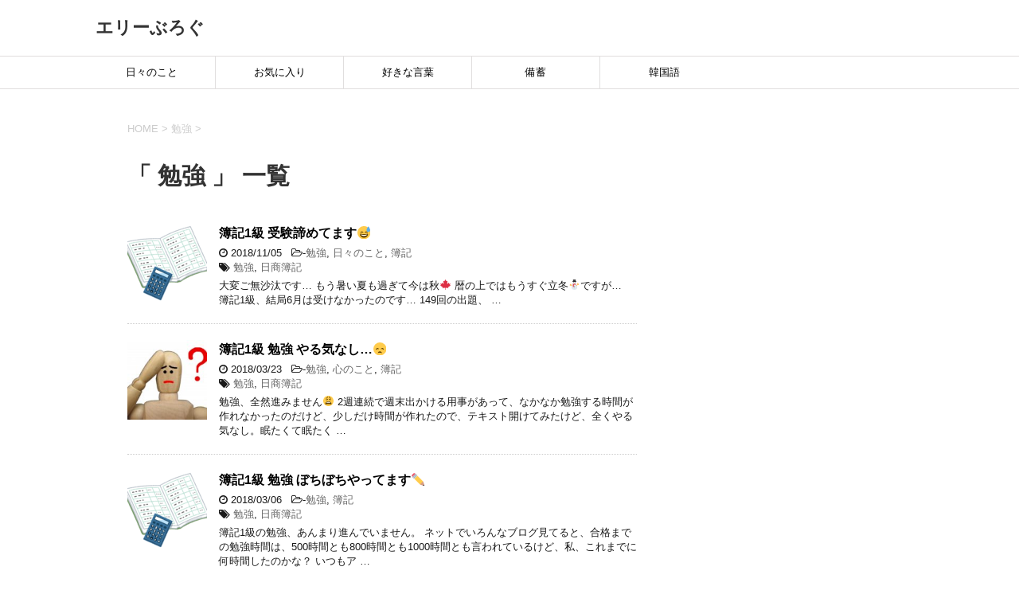

--- FILE ---
content_type: text/html; charset=UTF-8
request_url: http://www.hakumokuren.net/category/%E5%8B%89%E5%BC%B7/
body_size: 10064
content:
<!DOCTYPE html>
<!--[if lt IE 7]>
<html class="ie6" lang="ja"> <![endif]-->
<!--[if IE 7]>
<html class="i7" lang="ja"> <![endif]-->
<!--[if IE 8]>
<html class="ie" lang="ja"> <![endif]-->
<!--[if gt IE 8]><!-->
<html lang="ja">
	<!--<![endif]-->
	<head prefix="og: http://ogp.me/ns# fb: http://ogp.me/ns/fb# article: http://ogp.me/ns/article#">
		<meta charset="UTF-8" >
		<meta name="viewport" content="width=device-width,initial-scale=1.0,user-scalable=yes">
		<meta name="format-detection" content="telephone=no" >
		
		
		<link rel="alternate" type="application/rss+xml" title="エリーぶろぐ RSS Feed" href="http://www.hakumokuren.net/feed/" />
		<link rel="pingback" href="http://www.hakumokuren.net/xmlrpc.php" >
		<!--[if lt IE 9]>
		<script src="http://css3-mediaqueries-js.googlecode.com/svn/trunk/css3-mediaqueries.js"></script>
		<script src="http://www.hakumokuren.net/wp-content/themes/stinger8/js/html5shiv.js"></script>
		<![endif]-->
				<title>勉強 &#8211; エリーぶろぐ</title>
<link rel='dns-prefetch' href='//ajax.googleapis.com' />
<link rel='dns-prefetch' href='//s.w.org' />
		<script type="text/javascript">
			window._wpemojiSettings = {"baseUrl":"https:\/\/s.w.org\/images\/core\/emoji\/13.0.0\/72x72\/","ext":".png","svgUrl":"https:\/\/s.w.org\/images\/core\/emoji\/13.0.0\/svg\/","svgExt":".svg","source":{"concatemoji":"http:\/\/www.hakumokuren.net\/wp-includes\/js\/wp-emoji-release.min.js?ver=5.5.17"}};
			!function(e,a,t){var n,r,o,i=a.createElement("canvas"),p=i.getContext&&i.getContext("2d");function s(e,t){var a=String.fromCharCode;p.clearRect(0,0,i.width,i.height),p.fillText(a.apply(this,e),0,0);e=i.toDataURL();return p.clearRect(0,0,i.width,i.height),p.fillText(a.apply(this,t),0,0),e===i.toDataURL()}function c(e){var t=a.createElement("script");t.src=e,t.defer=t.type="text/javascript",a.getElementsByTagName("head")[0].appendChild(t)}for(o=Array("flag","emoji"),t.supports={everything:!0,everythingExceptFlag:!0},r=0;r<o.length;r++)t.supports[o[r]]=function(e){if(!p||!p.fillText)return!1;switch(p.textBaseline="top",p.font="600 32px Arial",e){case"flag":return s([127987,65039,8205,9895,65039],[127987,65039,8203,9895,65039])?!1:!s([55356,56826,55356,56819],[55356,56826,8203,55356,56819])&&!s([55356,57332,56128,56423,56128,56418,56128,56421,56128,56430,56128,56423,56128,56447],[55356,57332,8203,56128,56423,8203,56128,56418,8203,56128,56421,8203,56128,56430,8203,56128,56423,8203,56128,56447]);case"emoji":return!s([55357,56424,8205,55356,57212],[55357,56424,8203,55356,57212])}return!1}(o[r]),t.supports.everything=t.supports.everything&&t.supports[o[r]],"flag"!==o[r]&&(t.supports.everythingExceptFlag=t.supports.everythingExceptFlag&&t.supports[o[r]]);t.supports.everythingExceptFlag=t.supports.everythingExceptFlag&&!t.supports.flag,t.DOMReady=!1,t.readyCallback=function(){t.DOMReady=!0},t.supports.everything||(n=function(){t.readyCallback()},a.addEventListener?(a.addEventListener("DOMContentLoaded",n,!1),e.addEventListener("load",n,!1)):(e.attachEvent("onload",n),a.attachEvent("onreadystatechange",function(){"complete"===a.readyState&&t.readyCallback()})),(n=t.source||{}).concatemoji?c(n.concatemoji):n.wpemoji&&n.twemoji&&(c(n.twemoji),c(n.wpemoji)))}(window,document,window._wpemojiSettings);
		</script>
		<style type="text/css">
img.wp-smiley,
img.emoji {
	display: inline !important;
	border: none !important;
	box-shadow: none !important;
	height: 1em !important;
	width: 1em !important;
	margin: 0 .07em !important;
	vertical-align: -0.1em !important;
	background: none !important;
	padding: 0 !important;
}
</style>
	<link rel='stylesheet' id='wp-block-library-css'  href='http://www.hakumokuren.net/wp-includes/css/dist/block-library/style.min.css?ver=5.5.17' type='text/css' media='all' />
<link rel='stylesheet' id='edsanimate-animo-css-css'  href='http://www.hakumokuren.net/wp-content/plugins/animate-it/assets/css/animate-animo.css?ver=5.5.17' type='text/css' media='all' />
<link rel='stylesheet' id='contact-form-7-css'  href='http://www.hakumokuren.net/wp-content/plugins/contact-form-7/includes/css/styles.css?ver=4.6' type='text/css' media='all' />
<link rel='stylesheet' id='toc-screen-css'  href='http://www.hakumokuren.net/wp-content/plugins/table-of-contents-plus/screen.min.css?ver=1509' type='text/css' media='all' />
<link rel='stylesheet' id='normalize-css'  href='http://www.hakumokuren.net/wp-content/themes/stinger8/css/normalize.css?ver=1.5.9' type='text/css' media='all' />
<link rel='stylesheet' id='font-awesome-css'  href='https://maxcdn.bootstrapcdn.com/font-awesome/4.5.0/css/font-awesome.min.css?ver=2.1.1' type='text/css' media='all' />
<link rel='stylesheet' id='style-css'  href='http://www.hakumokuren.net/wp-content/themes/stinger8/style.css?ver=5.5.17' type='text/css' media='all' />
<link rel='stylesheet' id='wordpress-popular-posts-css'  href='http://www.hakumokuren.net/wp-content/plugins/wordpress-popular-posts/style/wpp.css?ver=3.3.4' type='text/css' media='all' />
<link rel='stylesheet' id='amazonjs-css'  href='http://www.hakumokuren.net/wp-content/plugins/amazonjs/css/amazonjs.css?ver=0.8' type='text/css' media='all' />
<script type='text/javascript' src='//ajax.googleapis.com/ajax/libs/jquery/1.11.3/jquery.min.js?ver=1.11.3' id='jquery-js'></script>
<link rel="https://api.w.org/" href="http://www.hakumokuren.net/wp-json/" /><link rel="alternate" type="application/json" href="http://www.hakumokuren.net/wp-json/wp/v2/categories/13" />    <script type="text/javascript">
    (function(){
            var t = function(){
                window._pt_sp_2 = [];
                _pt_sp_2.push('setAccount,4ab9cf14');
                var _protocol = (("https:" == document.location.protocol) ? " https://" : " http://");
                (function() {
                    var atag = document.createElement('script'); atag.type = 'text/javascript'; atag.async = true;
                    atag.src = _protocol + 'js.ptengine.com/pta.js';
                    var stag = document.createElement('script'); stag.type = 'text/javascript'; stag.async = true;
                    stag.src = _protocol + 'js.ptengine.com/pts.js';
                    var s = document.getElementsByTagName('script')[0]; 
                    s.parentNode.insertBefore(atag, s);s.parentNode.insertBefore(stag, s);
                })();
            }
            if(window.attachEvent){
                window.attachEvent("onload",t);
            }else if(window.addEventListener){
                window.addEventListener("load",t,false);
            }else{
                t();
            }
        })();
    </script>
<style type="text/css">div#toc_container {background: #ffffff;border: 1px solid #efefef;}div#toc_container p.toc_title {color: #3f3f3f;}div#toc_container p.toc_title a,div#toc_container ul.toc_list a {color: #4b8cff;}</style><style type="text/css" id="custom-background-css">
body.custom-background { background-color: #ffffff; }
</style>
		</head>
	<body class="archive category category-13 custom-background" >
			<div id="st-ami">
				<div id="wrapper">
				<div id="wrapper-in">
					<header>
						<div id="headbox-bg">
							<div class="clearfix" id="headbox">
								<nav id="s-navi" class="pcnone">
	<dl class="acordion">
		<dt class="trigger">
			<p><span class="op"><i class="fa fa-bars"></i></span></p>
		</dt>

		<dd class="acordion_tree">
						<div class="menu-top-container"><ul id="menu-top" class="menu"><li id="menu-item-187" class="menu-item menu-item-type-taxonomy menu-item-object-category menu-item-187"><a href="http://www.hakumokuren.net/category/%e6%97%a5%e3%80%85%e3%81%ae%e3%81%93%e3%81%a8/" data-wpel-link="internal">日々のこと</a></li>
<li id="menu-item-31" class="menu-item menu-item-type-taxonomy menu-item-object-category menu-item-31"><a href="http://www.hakumokuren.net/category/%e3%81%8a%e6%b0%97%e3%81%ab%e5%85%a5%e3%82%8a/" data-wpel-link="internal">お気に入り</a></li>
<li id="menu-item-188" class="menu-item menu-item-type-taxonomy menu-item-object-category menu-item-188"><a href="http://www.hakumokuren.net/category/%e5%a5%bd%e3%81%8d%e3%81%aa%e8%a8%80%e8%91%89/" data-wpel-link="internal">好きな言葉</a></li>
<li id="menu-item-189" class="menu-item menu-item-type-taxonomy menu-item-object-category menu-item-189"><a href="http://www.hakumokuren.net/category/%e5%82%99%e8%93%84/" data-wpel-link="internal">備蓄</a></li>
<li id="menu-item-297" class="menu-item menu-item-type-taxonomy menu-item-object-category menu-item-297"><a href="http://www.hakumokuren.net/category/%e9%9f%93%e5%9b%bd%e8%aa%9e/" data-wpel-link="internal">韓国語</a></li>
</ul></div>			<div class="clear"></div>

		</dd>
	</dl>
</nav>
									<div id="header-l">
									<!-- ロゴ又はブログ名 -->
									<p class="sitename">
										<a href="http://www.hakumokuren.net/" data-wpel-link="internal">
											エリーぶろぐ										</a>
									</p>
									<!-- ロゴ又はブログ名ここまで -->
									<!-- キャプション -->
																			<p class="descr">
																					</p>
																		</div><!-- /#header-l -->

							</div><!-- /#headbox-bg -->
						</div><!-- /#headbox clearfix -->

						<div id="gazou-wide">
										<div id="st-menubox">
			<div id="st-menuwide">
				<nav class="smanone clearfix"><ul id="menu-top-1" class="menu"><li class="menu-item menu-item-type-taxonomy menu-item-object-category menu-item-187"><a href="http://www.hakumokuren.net/category/%e6%97%a5%e3%80%85%e3%81%ae%e3%81%93%e3%81%a8/" data-wpel-link="internal">日々のこと</a></li>
<li class="menu-item menu-item-type-taxonomy menu-item-object-category menu-item-31"><a href="http://www.hakumokuren.net/category/%e3%81%8a%e6%b0%97%e3%81%ab%e5%85%a5%e3%82%8a/" data-wpel-link="internal">お気に入り</a></li>
<li class="menu-item menu-item-type-taxonomy menu-item-object-category menu-item-188"><a href="http://www.hakumokuren.net/category/%e5%a5%bd%e3%81%8d%e3%81%aa%e8%a8%80%e8%91%89/" data-wpel-link="internal">好きな言葉</a></li>
<li class="menu-item menu-item-type-taxonomy menu-item-object-category menu-item-189"><a href="http://www.hakumokuren.net/category/%e5%82%99%e8%93%84/" data-wpel-link="internal">備蓄</a></li>
<li class="menu-item menu-item-type-taxonomy menu-item-object-category menu-item-297"><a href="http://www.hakumokuren.net/category/%e9%9f%93%e5%9b%bd%e8%aa%9e/" data-wpel-link="internal">韓国語</a></li>
</ul></nav>			</div>
		</div>
	
							
						</div>
						<!-- /gazou -->

					</header>
					<div id="content-w">
<div id="content" class="clearfix">
	<div id="contentInner">
		<div class="st-main">

				<!--ぱんくず -->
									<section id="breadcrumb">
					<ol itemscope itemtype="http://schema.org/BreadcrumbList">
						<li itemprop="itemListElement" itemscope
      itemtype="http://schema.org/ListItem"><a href="http://www.hakumokuren.net" itemprop="item" data-wpel-link="internal"><span itemprop="name">HOME</span></a> > <meta itemprop="position" content="1" /></li>
																																					<li itemprop="itemListElement" itemscope
      itemtype="http://schema.org/ListItem"><a href="http://www.hakumokuren.net/category/%e5%8b%89%e5%bc%b7/" itemprop="item" data-wpel-link="internal">
								<span itemprop="name">勉強</span> </a> &gt; 
								<meta itemprop="position" content="2" />
							</li>
															</ol>
					</section>

								<!--/ ぱんくず -->

			<article>
				
				<!--ループ開始-->
				<h1 class="entry-title">「
											勉強										」 一覧 </h1>

				<div class="kanren">
			<dl class="clearfix">
			<dt><a href="http://www.hakumokuren.net/%e5%8b%89%e5%bc%b7/%e7%b0%bf%e8%a8%981%e7%b4%9a-%e5%8f%97%e9%a8%93%e8%ab%a6%e3%82%81%e3%81%a6%e3%81%be%e3%81%99%f0%9f%98%85/" data-wpel-link="internal">
											<img width="150" height="150" src="http://www.hakumokuren.net/wp-content/uploads/2017/04/IMG_0189-150x150.png" class="attachment-thumbnail size-thumbnail wp-post-image" alt="" loading="lazy" srcset="http://www.hakumokuren.net/wp-content/uploads/2017/04/IMG_0189-150x150.png 150w, http://www.hakumokuren.net/wp-content/uploads/2017/04/IMG_0189-100x100.png 100w" sizes="(max-width: 150px) 100vw, 150px" />									</a></dt>
			<dd>
				<p class="kanren-t"><a href="http://www.hakumokuren.net/%e5%8b%89%e5%bc%b7/%e7%b0%bf%e8%a8%981%e7%b4%9a-%e5%8f%97%e9%a8%93%e8%ab%a6%e3%82%81%e3%81%a6%e3%81%be%e3%81%99%f0%9f%98%85/" data-wpel-link="internal">
						簿記1級  受験諦めてます&#x1f605;					</a></p>

				<div class="blog_info">
					<p><i class="fa fa-clock-o"></i>
						2018/11/05						&nbsp;<span class="pcone">
							<i class="fa fa-folder-open-o" aria-hidden="true"></i>-<a href="http://www.hakumokuren.net/category/%e5%8b%89%e5%bc%b7/" rel="category tag" data-wpel-link="internal">勉強</a>, <a href="http://www.hakumokuren.net/category/%e6%97%a5%e3%80%85%e3%81%ae%e3%81%93%e3%81%a8/" rel="category tag" data-wpel-link="internal">日々のこと</a>, <a href="http://www.hakumokuren.net/category/%e7%b0%bf%e8%a8%98/" rel="category tag" data-wpel-link="internal">簿記</a><br/>
							<i class="fa fa-tags"></i>&nbsp;<a href="http://www.hakumokuren.net/tag/%e5%8b%89%e5%bc%b7/" rel="tag" data-wpel-link="internal">勉強</a>, <a href="http://www.hakumokuren.net/tag/%e6%97%a5%e5%95%86%e7%b0%bf%e8%a8%98/" rel="tag" data-wpel-link="internal">日商簿記</a>          </span></p>
				</div>
				<div class="smanone2">
					<p>大変ご無沙汰です… もう暑い夏も過ぎて今は秋&#x1f341; 暦の上ではもうすぐ立冬&#x26c4;&#xfe0f;ですが… &nbsp; 簿記1級、結局6月は受けなかったのです… 149回の出題、 &#8230; </p>
				</div>
			</dd>
		</dl>
			<dl class="clearfix">
			<dt><a href="http://www.hakumokuren.net/%e5%8b%89%e5%bc%b7/%e7%b0%bf%e8%a8%981%e7%b4%9a-%e5%8b%89%e5%bc%b7-%e3%82%84%e3%82%8b%e6%b0%97%e3%81%aa%e3%81%97%f0%9f%98%9e/" data-wpel-link="internal">
											<img width="150" height="150" src="http://www.hakumokuren.net/wp-content/uploads/2017/04/IMG_0191-150x150.jpg" class="attachment-thumbnail size-thumbnail wp-post-image" alt="" loading="lazy" srcset="http://www.hakumokuren.net/wp-content/uploads/2017/04/IMG_0191-150x150.jpg 150w, http://www.hakumokuren.net/wp-content/uploads/2017/04/IMG_0191-100x100.jpg 100w" sizes="(max-width: 150px) 100vw, 150px" />									</a></dt>
			<dd>
				<p class="kanren-t"><a href="http://www.hakumokuren.net/%e5%8b%89%e5%bc%b7/%e7%b0%bf%e8%a8%981%e7%b4%9a-%e5%8b%89%e5%bc%b7-%e3%82%84%e3%82%8b%e6%b0%97%e3%81%aa%e3%81%97%f0%9f%98%9e/" data-wpel-link="internal">
						簿記1級  勉強  やる気なし…&#x1f61e;					</a></p>

				<div class="blog_info">
					<p><i class="fa fa-clock-o"></i>
						2018/03/23						&nbsp;<span class="pcone">
							<i class="fa fa-folder-open-o" aria-hidden="true"></i>-<a href="http://www.hakumokuren.net/category/%e5%8b%89%e5%bc%b7/" rel="category tag" data-wpel-link="internal">勉強</a>, <a href="http://www.hakumokuren.net/category/%e5%bf%83%e3%81%ae%e3%81%93%e3%81%a8/" rel="category tag" data-wpel-link="internal">心のこと</a>, <a href="http://www.hakumokuren.net/category/%e7%b0%bf%e8%a8%98/" rel="category tag" data-wpel-link="internal">簿記</a><br/>
							<i class="fa fa-tags"></i>&nbsp;<a href="http://www.hakumokuren.net/tag/%e5%8b%89%e5%bc%b7/" rel="tag" data-wpel-link="internal">勉強</a>, <a href="http://www.hakumokuren.net/tag/%e6%97%a5%e5%95%86%e7%b0%bf%e8%a8%98/" rel="tag" data-wpel-link="internal">日商簿記</a>          </span></p>
				</div>
				<div class="smanone2">
					<p>勉強、全然進みません&#x1f629; 2週連続で週末出かける用事があって、なかなか勉強する時間が作れなかったのだけど、少しだけ時間が作れたので、テキスト開けてみたけど、全くやる気なし。眠たくて眠たく &#8230; </p>
				</div>
			</dd>
		</dl>
			<dl class="clearfix">
			<dt><a href="http://www.hakumokuren.net/%e5%8b%89%e5%bc%b7/%e7%b0%bf%e8%a8%981%e7%b4%9a-%e5%8b%89%e5%bc%b7-%e3%81%bc%e3%81%a1%e3%81%bc%e3%81%a1%e3%82%84%e3%81%a3%e3%81%a6%e3%81%be%e3%81%99%e2%9c%8f%ef%b8%8f/" data-wpel-link="internal">
											<img width="150" height="150" src="http://www.hakumokuren.net/wp-content/uploads/2017/04/IMG_0189-150x150.png" class="attachment-thumbnail size-thumbnail wp-post-image" alt="" loading="lazy" srcset="http://www.hakumokuren.net/wp-content/uploads/2017/04/IMG_0189-150x150.png 150w, http://www.hakumokuren.net/wp-content/uploads/2017/04/IMG_0189-100x100.png 100w" sizes="(max-width: 150px) 100vw, 150px" />									</a></dt>
			<dd>
				<p class="kanren-t"><a href="http://www.hakumokuren.net/%e5%8b%89%e5%bc%b7/%e7%b0%bf%e8%a8%981%e7%b4%9a-%e5%8b%89%e5%bc%b7-%e3%81%bc%e3%81%a1%e3%81%bc%e3%81%a1%e3%82%84%e3%81%a3%e3%81%a6%e3%81%be%e3%81%99%e2%9c%8f%ef%b8%8f/" data-wpel-link="internal">
						簿記1級  勉強  ぼちぼちやってます&#x270f;&#xfe0f;					</a></p>

				<div class="blog_info">
					<p><i class="fa fa-clock-o"></i>
						2018/03/06						&nbsp;<span class="pcone">
							<i class="fa fa-folder-open-o" aria-hidden="true"></i>-<a href="http://www.hakumokuren.net/category/%e5%8b%89%e5%bc%b7/" rel="category tag" data-wpel-link="internal">勉強</a>, <a href="http://www.hakumokuren.net/category/%e7%b0%bf%e8%a8%98/" rel="category tag" data-wpel-link="internal">簿記</a><br/>
							<i class="fa fa-tags"></i>&nbsp;<a href="http://www.hakumokuren.net/tag/%e5%8b%89%e5%bc%b7/" rel="tag" data-wpel-link="internal">勉強</a>, <a href="http://www.hakumokuren.net/tag/%e6%97%a5%e5%95%86%e7%b0%bf%e8%a8%98/" rel="tag" data-wpel-link="internal">日商簿記</a>          </span></p>
				</div>
				<div class="smanone2">
					<p>簿記1級の勉強、あんまり進んでいません。 ネットでいろんなブログ見てると、合格までの勉強時間は、500時間とも800時間とも1000時間とも言われているけど、私、これまでに何時間したのかな？ いつもア &#8230; </p>
				</div>
			</dd>
		</dl>
			<dl class="clearfix">
			<dt><a href="http://www.hakumokuren.net/%e5%8b%89%e5%bc%b7/%e7%b0%bf%e8%a8%981%e7%b4%9a-%e3%82%84%e3%82%8b%e3%81%ae%ef%bc%9f/" data-wpel-link="internal">
											<img width="150" height="150" src="http://www.hakumokuren.net/wp-content/uploads/2017/04/IMG_0189-150x150.png" class="attachment-thumbnail size-thumbnail wp-post-image" alt="" loading="lazy" srcset="http://www.hakumokuren.net/wp-content/uploads/2017/04/IMG_0189-150x150.png 150w, http://www.hakumokuren.net/wp-content/uploads/2017/04/IMG_0189-100x100.png 100w" sizes="(max-width: 150px) 100vw, 150px" />									</a></dt>
			<dd>
				<p class="kanren-t"><a href="http://www.hakumokuren.net/%e5%8b%89%e5%bc%b7/%e7%b0%bf%e8%a8%981%e7%b4%9a-%e3%82%84%e3%82%8b%e3%81%ae%ef%bc%9f/" data-wpel-link="internal">
						簿記1級 やるの？					</a></p>

				<div class="blog_info">
					<p><i class="fa fa-clock-o"></i>
						2018/02/28						&nbsp;<span class="pcone">
							<i class="fa fa-folder-open-o" aria-hidden="true"></i>-<a href="http://www.hakumokuren.net/category/%e5%8b%89%e5%bc%b7/" rel="category tag" data-wpel-link="internal">勉強</a>, <a href="http://www.hakumokuren.net/category/%e6%97%a5%e3%80%85%e3%81%ae%e3%81%93%e3%81%a8/" rel="category tag" data-wpel-link="internal">日々のこと</a>, <a href="http://www.hakumokuren.net/category/%e7%b0%bf%e8%a8%98/" rel="category tag" data-wpel-link="internal">簿記</a><br/>
							<i class="fa fa-tags"></i>&nbsp;<a href="http://www.hakumokuren.net/tag/%e5%8b%89%e5%bc%b7/" rel="tag" data-wpel-link="internal">勉強</a>, <a href="http://www.hakumokuren.net/tag/%e6%97%a5%e5%95%86%e7%b0%bf%e8%a8%98/" rel="tag" data-wpel-link="internal">日商簿記</a>          </span></p>
				</div>
				<div class="smanone2">
					<p>2018年も年が明けて、もう2月も終わろうとしています… &nbsp; あけましておめでとう&#x1f389;と言ったのも、もう遠い昔です。 月日が経つのも早いものですね、やっぱ年なのかしら&#038;#x1f &#8230; </p>
				</div>
			</dd>
		</dl>
			<dl class="clearfix">
			<dt><a href="http://www.hakumokuren.net/%e5%8b%89%e5%bc%b7/%e7%b0%bf%e8%a8%982%e7%b4%9a-%e5%8b%89%e5%bc%b7-%e3%83%a9%e3%82%b9%e3%83%881%e9%80%b1%e9%96%93%f0%9f%97%93/" data-wpel-link="internal">
											<img width="150" height="150" src="http://www.hakumokuren.net/wp-content/uploads/2017/04/IMG_0189-150x150.png" class="attachment-thumbnail size-thumbnail wp-post-image" alt="" loading="lazy" srcset="http://www.hakumokuren.net/wp-content/uploads/2017/04/IMG_0189-150x150.png 150w, http://www.hakumokuren.net/wp-content/uploads/2017/04/IMG_0189-100x100.png 100w" sizes="(max-width: 150px) 100vw, 150px" />									</a></dt>
			<dd>
				<p class="kanren-t"><a href="http://www.hakumokuren.net/%e5%8b%89%e5%bc%b7/%e7%b0%bf%e8%a8%982%e7%b4%9a-%e5%8b%89%e5%bc%b7-%e3%83%a9%e3%82%b9%e3%83%881%e9%80%b1%e9%96%93%f0%9f%97%93/" data-wpel-link="internal">
						簿記2級 勉強 ラスト1週間&#x1f5d3;					</a></p>

				<div class="blog_info">
					<p><i class="fa fa-clock-o"></i>
						2017/12/13						&nbsp;<span class="pcone">
							<i class="fa fa-folder-open-o" aria-hidden="true"></i>-<a href="http://www.hakumokuren.net/category/%e5%8b%89%e5%bc%b7/" rel="category tag" data-wpel-link="internal">勉強</a>, <a href="http://www.hakumokuren.net/category/%e7%b0%bf%e8%a8%98/" rel="category tag" data-wpel-link="internal">簿記</a><br/>
							<i class="fa fa-tags"></i>&nbsp;<a href="http://www.hakumokuren.net/tag/%e5%8b%89%e5%bc%b7/" rel="tag" data-wpel-link="internal">勉強</a>, <a href="http://www.hakumokuren.net/tag/%e6%97%a5%e5%95%86%e7%b0%bf%e8%a8%98/" rel="tag" data-wpel-link="internal">日商簿記</a>          </span></p>
				</div>
				<div class="smanone2">
					<p>本試験まで、ちょうど残り1週間前の11／13（月）からようやく予想問題に取りかかりました（汗） 以前、何問かやりかけていたものの、もうすっかり忘れていて、自分の記憶力の乏しさに打ちひしがれながらも、残 &#8230; </p>
				</div>
			</dd>
		</dl>
			<dl class="clearfix">
			<dt><a href="http://www.hakumokuren.net/%e5%8b%89%e5%bc%b7/%e6%97%a5%e5%95%86%e7%b0%bf%e8%a8%982%e7%b4%9a-%e7%ac%ac147%e5%9b%9e-%e7%b5%90%e6%9e%9c%e3%81%af%ef%bc%9f/" data-wpel-link="internal">
											<img width="150" height="150" src="http://www.hakumokuren.net/wp-content/uploads/2017/04/IMG_0189-150x150.png" class="attachment-thumbnail size-thumbnail wp-post-image" alt="" loading="lazy" srcset="http://www.hakumokuren.net/wp-content/uploads/2017/04/IMG_0189-150x150.png 150w, http://www.hakumokuren.net/wp-content/uploads/2017/04/IMG_0189-100x100.png 100w" sizes="(max-width: 150px) 100vw, 150px" />									</a></dt>
			<dd>
				<p class="kanren-t"><a href="http://www.hakumokuren.net/%e5%8b%89%e5%bc%b7/%e6%97%a5%e5%95%86%e7%b0%bf%e8%a8%982%e7%b4%9a-%e7%ac%ac147%e5%9b%9e-%e7%b5%90%e6%9e%9c%e3%81%af%ef%bc%9f/" data-wpel-link="internal">
						日商簿記2級  第147回  結果は？					</a></p>

				<div class="blog_info">
					<p><i class="fa fa-clock-o"></i>
						2017/12/12						&nbsp;<span class="pcone">
							<i class="fa fa-folder-open-o" aria-hidden="true"></i>-<a href="http://www.hakumokuren.net/category/%e5%8b%89%e5%bc%b7/" rel="category tag" data-wpel-link="internal">勉強</a>, <a href="http://www.hakumokuren.net/category/%e7%b0%bf%e8%a8%98/" rel="category tag" data-wpel-link="internal">簿記</a><br/>
							<i class="fa fa-tags"></i>&nbsp;<a href="http://www.hakumokuren.net/tag/%e5%8b%89%e5%bc%b7/" rel="tag" data-wpel-link="internal">勉強</a>, <a href="http://www.hakumokuren.net/tag/%e6%97%a5%e5%95%86%e7%b0%bf%e8%a8%98/" rel="tag" data-wpel-link="internal">日商簿記</a>          </span></p>
				</div>
				<div class="smanone2">
					<p>第147回 日商簿記2級ですけど、合否をおそるおそるネットで確認しました！ &nbsp; 午前10時発表ってことだったので、10時03分頃にアクセス&#x1f4bb; なんだか混み合ってる…つながらな &#8230; </p>
				</div>
			</dd>
		</dl>
			<dl class="clearfix">
			<dt><a href="http://www.hakumokuren.net/%e5%8b%89%e5%bc%b7/%e7%b0%bf%e8%a8%982%e7%b4%9a-%e5%8b%89%e5%bc%b7-%e6%8c%ab%e6%8a%98%e3%81%8b%e3%82%89%e3%81%ae%e5%be%a9%e6%b4%bb%e2%9c%a8-%e5%8e%9f%e7%82%b9%e3%81%ab%e7%ab%8b%e3%81%a1%e8%bf%94%e3%82%8b%f0%9f%92%a1/" data-wpel-link="internal">
											<img width="150" height="150" src="http://www.hakumokuren.net/wp-content/uploads/2017/04/IMG_0189-150x150.png" class="attachment-thumbnail size-thumbnail wp-post-image" alt="" loading="lazy" srcset="http://www.hakumokuren.net/wp-content/uploads/2017/04/IMG_0189-150x150.png 150w, http://www.hakumokuren.net/wp-content/uploads/2017/04/IMG_0189-100x100.png 100w" sizes="(max-width: 150px) 100vw, 150px" />									</a></dt>
			<dd>
				<p class="kanren-t"><a href="http://www.hakumokuren.net/%e5%8b%89%e5%bc%b7/%e7%b0%bf%e8%a8%982%e7%b4%9a-%e5%8b%89%e5%bc%b7-%e6%8c%ab%e6%8a%98%e3%81%8b%e3%82%89%e3%81%ae%e5%be%a9%e6%b4%bb%e2%9c%a8-%e5%8e%9f%e7%82%b9%e3%81%ab%e7%ab%8b%e3%81%a1%e8%bf%94%e3%82%8b%f0%9f%92%a1/" data-wpel-link="internal">
						簿記2級 勉強 挫折からの復活&#x2728; 原点に立ち返る&#x1f4a1;					</a></p>

				<div class="blog_info">
					<p><i class="fa fa-clock-o"></i>
						2017/11/25						&nbsp;<span class="pcone">
							<i class="fa fa-folder-open-o" aria-hidden="true"></i>-<a href="http://www.hakumokuren.net/category/%e5%8b%89%e5%bc%b7/" rel="category tag" data-wpel-link="internal">勉強</a>, <a href="http://www.hakumokuren.net/category/%e5%bf%83%e3%81%ae%e3%81%93%e3%81%a8/" rel="category tag" data-wpel-link="internal">心のこと</a>, <a href="http://www.hakumokuren.net/category/%e7%b0%bf%e8%a8%98/" rel="category tag" data-wpel-link="internal">簿記</a><br/>
							<i class="fa fa-tags"></i>&nbsp;<a href="http://www.hakumokuren.net/tag/%e5%8b%89%e5%bc%b7/" rel="tag" data-wpel-link="internal">勉強</a>, <a href="http://www.hakumokuren.net/tag/%e6%97%a5%e5%95%86%e7%b0%bf%e8%a8%98/" rel="tag" data-wpel-link="internal">日商簿記</a>          </span></p>
				</div>
				<div class="smanone2">
					<p>なぜ簿記を勉強してるのか？ &nbsp; う〜ん、「2級持ってます！」って自慢するため？ いやいや、違う違う&#x1f44b; &nbsp; 実務で使えるようになりたいからでしょ？ それなら、まず基本 &#8230; </p>
				</div>
			</dd>
		</dl>
			<dl class="clearfix">
			<dt><a href="http://www.hakumokuren.net/%e5%8b%89%e5%bc%b7/%e7%b0%bf%e8%a8%982%e7%b4%9a-%e5%8b%89%e5%bc%b7-%e6%9c%80%e5%be%8c%e3%81%ae%e6%8c%ab%e6%8a%98%f0%9f%98%ad/" data-wpel-link="internal">
											<img width="150" height="150" src="http://www.hakumokuren.net/wp-content/uploads/2017/04/IMG_0189-150x150.png" class="attachment-thumbnail size-thumbnail wp-post-image" alt="" loading="lazy" srcset="http://www.hakumokuren.net/wp-content/uploads/2017/04/IMG_0189-150x150.png 150w, http://www.hakumokuren.net/wp-content/uploads/2017/04/IMG_0189-100x100.png 100w" sizes="(max-width: 150px) 100vw, 150px" />									</a></dt>
			<dd>
				<p class="kanren-t"><a href="http://www.hakumokuren.net/%e5%8b%89%e5%bc%b7/%e7%b0%bf%e8%a8%982%e7%b4%9a-%e5%8b%89%e5%bc%b7-%e6%9c%80%e5%be%8c%e3%81%ae%e6%8c%ab%e6%8a%98%f0%9f%98%ad/" data-wpel-link="internal">
						簿記2級 勉強 最後の挫折&#x1f62d;					</a></p>

				<div class="blog_info">
					<p><i class="fa fa-clock-o"></i>
						2017/11/24						&nbsp;<span class="pcone">
							<i class="fa fa-folder-open-o" aria-hidden="true"></i>-<a href="http://www.hakumokuren.net/category/%e5%8b%89%e5%bc%b7/" rel="category tag" data-wpel-link="internal">勉強</a>, <a href="http://www.hakumokuren.net/category/%e5%bf%83%e3%81%ae%e3%81%93%e3%81%a8/" rel="category tag" data-wpel-link="internal">心のこと</a>, <a href="http://www.hakumokuren.net/category/%e7%b0%bf%e8%a8%98/" rel="category tag" data-wpel-link="internal">簿記</a><br/>
							<i class="fa fa-tags"></i>&nbsp;<a href="http://www.hakumokuren.net/tag/%e5%8b%89%e5%bc%b7/" rel="tag" data-wpel-link="internal">勉強</a>, <a href="http://www.hakumokuren.net/tag/%e6%97%a5%e5%95%86%e7%b0%bf%e8%a8%98/" rel="tag" data-wpel-link="internal">日商簿記</a>          </span></p>
				</div>
				<div class="smanone2">
					<p>『無敵の簿記』をやり終えて、ラストスパート模試やあてるの予想問題に再チャレンジしたんですけど、……ん？…わからない…なぜ？なぜ？ &nbsp; こんなに時間費やしたのに、まだわからんか&#x2049; &#8230; </p>
				</div>
			</dd>
		</dl>
			<dl class="clearfix">
			<dt><a href="http://www.hakumokuren.net/%e5%8b%89%e5%bc%b7/%e7%b0%bf%e8%a8%982%e7%b4%9a-%e5%8b%89%e5%bc%b7-%e6%9c%80%e5%be%8c%e3%81%ae%e8%bf%bd%e3%81%84%e8%be%bc%e3%81%bf%e3%81%ab%e4%bd%bf%e3%81%a3%e3%81%9f%e6%95%99%e6%9d%90/" data-wpel-link="internal">
											<img width="150" height="150" src="http://www.hakumokuren.net/wp-content/uploads/2017/04/IMG_0189-150x150.png" class="attachment-thumbnail size-thumbnail wp-post-image" alt="" loading="lazy" srcset="http://www.hakumokuren.net/wp-content/uploads/2017/04/IMG_0189-150x150.png 150w, http://www.hakumokuren.net/wp-content/uploads/2017/04/IMG_0189-100x100.png 100w" sizes="(max-width: 150px) 100vw, 150px" />									</a></dt>
			<dd>
				<p class="kanren-t"><a href="http://www.hakumokuren.net/%e5%8b%89%e5%bc%b7/%e7%b0%bf%e8%a8%982%e7%b4%9a-%e5%8b%89%e5%bc%b7-%e6%9c%80%e5%be%8c%e3%81%ae%e8%bf%bd%e3%81%84%e8%be%bc%e3%81%bf%e3%81%ab%e4%bd%bf%e3%81%a3%e3%81%9f%e6%95%99%e6%9d%90/" data-wpel-link="internal">
						簿記2級  勉強  最後の追い込みに使った教材					</a></p>

				<div class="blog_info">
					<p><i class="fa fa-clock-o"></i>
						2017/11/23						&nbsp;<span class="pcone">
							<i class="fa fa-folder-open-o" aria-hidden="true"></i>-<a href="http://www.hakumokuren.net/category/%e5%8b%89%e5%bc%b7/" rel="category tag" data-wpel-link="internal">勉強</a>, <a href="http://www.hakumokuren.net/category/%e7%b0%bf%e8%a8%98/" rel="category tag" data-wpel-link="internal">簿記</a><br/>
							<i class="fa fa-tags"></i>&nbsp;<a href="http://www.hakumokuren.net/tag/%e5%8b%89%e5%bc%b7/" rel="tag" data-wpel-link="internal">勉強</a>, <a href="http://www.hakumokuren.net/tag/%e6%97%a5%e5%95%86%e7%b0%bf%e8%a8%98/" rel="tag" data-wpel-link="internal">日商簿記</a>          </span></p>
				</div>
				<div class="smanone2">
					<p>最後の追い込みに使ったものは次の4点 &nbsp; ☆未来のための過去問題集（ネットスクール出版） 10月中旬から工業簿記の横解き（第5問なら第5問ばかりと問別に解く）に利用 &nbsp; ☆ラストス &#8230; </p>
				</div>
			</dd>
		</dl>
			<dl class="clearfix">
			<dt><a href="http://www.hakumokuren.net/%e5%8b%89%e5%bc%b7/%e7%b0%bf%e8%a8%982%e7%b4%9a-%e5%8b%89%e5%bc%b7-tac%e3%81%82%e3%81%a6%e3%82%8b-%e3%82%92%e8%b2%b7%e3%81%84%e3%81%be%e3%81%97%e3%81%9f%f0%9f%93%97%e3%81%9d%e3%81%97%e3%81%a6%e3%80%81%e7%84%a1/" data-wpel-link="internal">
											<img width="150" height="150" src="http://www.hakumokuren.net/wp-content/uploads/2017/04/IMG_0189-150x150.png" class="attachment-thumbnail size-thumbnail wp-post-image" alt="" loading="lazy" srcset="http://www.hakumokuren.net/wp-content/uploads/2017/04/IMG_0189-150x150.png 150w, http://www.hakumokuren.net/wp-content/uploads/2017/04/IMG_0189-100x100.png 100w" sizes="(max-width: 150px) 100vw, 150px" />									</a></dt>
			<dd>
				<p class="kanren-t"><a href="http://www.hakumokuren.net/%e5%8b%89%e5%bc%b7/%e7%b0%bf%e8%a8%982%e7%b4%9a-%e5%8b%89%e5%bc%b7-tac%e3%81%82%e3%81%a6%e3%82%8b-%e3%82%92%e8%b2%b7%e3%81%84%e3%81%be%e3%81%97%e3%81%9f%f0%9f%93%97%e3%81%9d%e3%81%97%e3%81%a6%e3%80%81%e7%84%a1/" data-wpel-link="internal">
						簿記2級 勉強   TACあてる を買いました&#x1f4d7;そして、無敵も…					</a></p>

				<div class="blog_info">
					<p><i class="fa fa-clock-o"></i>
						2017/11/22						&nbsp;<span class="pcone">
							<i class="fa fa-folder-open-o" aria-hidden="true"></i>-<a href="http://www.hakumokuren.net/category/%e5%8b%89%e5%bc%b7/" rel="category tag" data-wpel-link="internal">勉強</a>, <a href="http://www.hakumokuren.net/category/%e7%b0%bf%e8%a8%98/" rel="category tag" data-wpel-link="internal">簿記</a><br/>
							<i class="fa fa-tags"></i>&nbsp;<a href="http://www.hakumokuren.net/tag/%e5%8b%89%e5%bc%b7/" rel="tag" data-wpel-link="internal">勉強</a>, <a href="http://www.hakumokuren.net/tag/%e6%97%a5%e5%95%86%e7%b0%bf%e8%a8%98/" rel="tag" data-wpel-link="internal">日商簿記</a>          </span></p>
				</div>
				<div class="smanone2">
					<p>11月1日、文化の日を含めた3連休から予想問題に取りかかりたいと思い、TACのあてるを買いました。 &nbsp; 3級の時にも使った、コレです↓ コレ、無料で解説動画が見られるんです&#x1f4f1; &#8230; </p>
				</div>
			</dd>
		</dl>
	</div>
					<div class="st-pagelink">
	<span aria-current="page" class="page-numbers current">1</span>
<a class="page-numbers" href="http://www.hakumokuren.net/category/%E5%8B%89%E5%BC%B7/page/2/" data-wpel-link="internal">2</a>
<a class="page-numbers" href="http://www.hakumokuren.net/category/%E5%8B%89%E5%BC%B7/page/3/" data-wpel-link="internal">3</a>
<span class="page-numbers dots">&hellip;</span>
<a class="page-numbers" href="http://www.hakumokuren.net/category/%E5%8B%89%E5%BC%B7/page/6/" data-wpel-link="internal">6</a>
<a class="next page-numbers" href="http://www.hakumokuren.net/category/%E5%8B%89%E5%BC%B7/page/2/" data-wpel-link="internal">次へ &raquo;</a>	</div>

			</article>
		</div>
	</div>
	<!-- /#contentInner -->
	<div id="side">
	<div class="st-aside">

					<div class="side-topad">
				<div class="  ad">			<div class="textwidget"><script async src="//pagead2.googlesyndication.com/pagead/js/adsbygoogle.js"></script>
<!-- サイドバートップ縦長 -->
<ins class="adsbygoogle"
     style="display:inline-block;width:300px;height:600px"
     data-ad-client="ca-pub-2936612561478553"
     data-ad-slot="1988324827"></ins>
<script>
(adsbygoogle = window.adsbygoogle || []).push({});
</script></div>
		</div><div class="ad"><div id="search">
	<form method="get" id="searchform" action="http://www.hakumokuren.net/">
		<label class="hidden" for="s">
					</label>
		<input type="text" placeholder="検索するテキストを入力" value="" name="s" id="s" />
		<input type="image" src="http://www.hakumokuren.net/wp-content/themes/stinger8/images/search.png" alt="検索" id="searchsubmit" />
	</form>
</div>
<!-- /stinger --> </div><div class="ad"><p style="display:none">カテゴリー</p>
			<ul>
					<li class="cat-item cat-item-2"><a href="http://www.hakumokuren.net/category/%e3%81%8a%e6%b0%97%e3%81%ab%e5%85%a5%e3%82%8a/" data-wpel-link="internal">お気に入り</a>
</li>
	<li class="cat-item cat-item-7"><a href="http://www.hakumokuren.net/category/%e3%81%af%e3%81%98%e3%82%81%e3%81%be%e3%81%97%e3%81%a6/" data-wpel-link="internal">はじめまして</a>
</li>
	<li class="cat-item cat-item-30"><a href="http://www.hakumokuren.net/category/%e5%82%99%e8%93%84/" data-wpel-link="internal">備蓄</a>
</li>
	<li class="cat-item cat-item-13 current-cat"><a aria-current="page" href="http://www.hakumokuren.net/category/%e5%8b%89%e5%bc%b7/" data-wpel-link="internal">勉強</a>
</li>
	<li class="cat-item cat-item-16"><a href="http://www.hakumokuren.net/category/%e5%a5%bd%e3%81%8d%e3%81%aa%e8%a8%80%e8%91%89/" data-wpel-link="internal">好きな言葉</a>
</li>
	<li class="cat-item cat-item-47"><a href="http://www.hakumokuren.net/category/%e5%bf%83%e3%81%ae%e3%81%93%e3%81%a8/" data-wpel-link="internal">心のこと</a>
</li>
	<li class="cat-item cat-item-76"><a href="http://www.hakumokuren.net/category/%e3%81%8a%e6%b0%97%e3%81%ab%e5%85%a5%e3%82%8a/%e6%84%9b%e7%94%a8%e5%93%81%e3%83%bb%e4%bd%bf%e7%94%a8%e5%93%81/" data-wpel-link="internal">愛用品・使用品</a>
</li>
	<li class="cat-item cat-item-20"><a href="http://www.hakumokuren.net/category/%e6%97%a5%e3%80%85%e3%81%ae%e3%81%93%e3%81%a8/" data-wpel-link="internal">日々のこと</a>
</li>
	<li class="cat-item cat-item-52"><a href="http://www.hakumokuren.net/category/%e9%9f%93%e5%9b%bd%e8%aa%9e/%e6%97%a5%e9%9f%93%e8%8b%b1-%e5%8d%98%e8%aa%9e/" data-wpel-link="internal">日韓英 単語</a>
</li>
	<li class="cat-item cat-item-1"><a href="http://www.hakumokuren.net/category/%e6%9c%aa%e5%88%86%e9%a1%9e/" data-wpel-link="internal">未分類</a>
</li>
	<li class="cat-item cat-item-72"><a href="http://www.hakumokuren.net/category/%e7%b0%bf%e8%a8%98/" data-wpel-link="internal">簿記</a>
</li>
	<li class="cat-item cat-item-73"><a href="http://www.hakumokuren.net/category/%e9%9f%93%e5%9b%bd%e3%83%89%e3%83%a9%e3%83%9e/" data-wpel-link="internal">韓国ドラマ</a>
</li>
	<li class="cat-item cat-item-44"><a href="http://www.hakumokuren.net/category/%e9%9f%93%e5%9b%bd%e8%aa%9e/" data-wpel-link="internal">韓国語</a>
</li>
	<li class="cat-item cat-item-51"><a href="http://www.hakumokuren.net/category/%e9%9f%93%e5%9b%bd%e8%aa%9e/%e9%9f%93%e5%9b%bd%e8%aa%9e-%e5%8d%98%e8%aa%9e%e5%b8%b3/" data-wpel-link="internal">韓国語 単語帳</a>
</li>
	<li class="cat-item cat-item-53"><a href="http://www.hakumokuren.net/category/%e9%9f%93%e5%9b%bd%e8%aa%9e/%e9%9f%93%e5%9b%bd%e8%aa%9e%e3%80%80%e6%af%8d%e9%9f%b3%e5%ad%90%e9%9f%b3/" data-wpel-link="internal">韓国語　母音子音</a>
</li>
			</ul>

			</div>			</div>
		
		<div class="kanren">
							<dl class="clearfix">
				<dt><a href="http://www.hakumokuren.net/%e6%9c%aa%e5%88%86%e9%a1%9e/%e3%82%81%e3%81%a3%e3%81%a1%e3%82%83%e4%b9%85%e3%81%97%e3%81%b6%e3%82%8a%e3%81%ae%e6%8a%95%e7%a8%bf%e3%81%a7%e3%81%99/" data-wpel-link="internal">
													<img src="http://www.hakumokuren.net/wp-content/themes/stinger8/images/no-img.png" alt="no image" title="no image" width="100" height="100" />
											</a></dt>
				<dd>
					<div class="blog_info">
						<p>2024/04/02</p>
					</div>
					<p class="kanren-t"><a href="http://www.hakumokuren.net/%e6%9c%aa%e5%88%86%e9%a1%9e/%e3%82%81%e3%81%a3%e3%81%a1%e3%82%83%e4%b9%85%e3%81%97%e3%81%b6%e3%82%8a%e3%81%ae%e6%8a%95%e7%a8%bf%e3%81%a7%e3%81%99/" data-wpel-link="internal">めっちゃ久しぶりの投稿です…</a></p>

					<div class="smanone2">
											</div>
				</dd>
			</dl>
					<dl class="clearfix">
				<dt><a href="http://www.hakumokuren.net/%e6%97%a5%e3%80%85%e3%81%ae%e3%81%93%e3%81%a8/%e3%83%8e%e3%83%bc%e3%83%88%e3%83%91%e3%82%bd%e3%82%b3%e3%83%b3%e8%b2%b7%e3%81%84%e3%81%be%e3%81%97%e3%81%9f%e3%80%82/" data-wpel-link="internal">
													<img width="150" height="113" src="http://www.hakumokuren.net/wp-content/uploads/2017/01/IMG_0089-150x113.jpg" class="attachment-thumbnail size-thumbnail wp-post-image" alt="" loading="lazy" />											</a></dt>
				<dd>
					<div class="blog_info">
						<p>2019/01/14</p>
					</div>
					<p class="kanren-t"><a href="http://www.hakumokuren.net/%e6%97%a5%e3%80%85%e3%81%ae%e3%81%93%e3%81%a8/%e3%83%8e%e3%83%bc%e3%83%88%e3%83%91%e3%82%bd%e3%82%b3%e3%83%b3%e8%b2%b7%e3%81%84%e3%81%be%e3%81%97%e3%81%9f%e3%80%82/" data-wpel-link="internal">ノートパソコン…買いました。</a></p>

					<div class="smanone2">
											</div>
				</dd>
			</dl>
					<dl class="clearfix">
				<dt><a href="http://www.hakumokuren.net/%e5%8b%89%e5%bc%b7/%e7%b0%bf%e8%a8%981%e7%b4%9a-%e5%8f%97%e9%a8%93%e8%ab%a6%e3%82%81%e3%81%a6%e3%81%be%e3%81%99%f0%9f%98%85/" data-wpel-link="internal">
													<img width="150" height="150" src="http://www.hakumokuren.net/wp-content/uploads/2017/04/IMG_0189-150x150.png" class="attachment-thumbnail size-thumbnail wp-post-image" alt="" loading="lazy" srcset="http://www.hakumokuren.net/wp-content/uploads/2017/04/IMG_0189-150x150.png 150w, http://www.hakumokuren.net/wp-content/uploads/2017/04/IMG_0189-100x100.png 100w" sizes="(max-width: 150px) 100vw, 150px" />											</a></dt>
				<dd>
					<div class="blog_info">
						<p>2018/11/05</p>
					</div>
					<p class="kanren-t"><a href="http://www.hakumokuren.net/%e5%8b%89%e5%bc%b7/%e7%b0%bf%e8%a8%981%e7%b4%9a-%e5%8f%97%e9%a8%93%e8%ab%a6%e3%82%81%e3%81%a6%e3%81%be%e3%81%99%f0%9f%98%85/" data-wpel-link="internal">簿記1級  受験諦めてます&#x1f605;</a></p>

					<div class="smanone2">
											</div>
				</dd>
			</dl>
					<dl class="clearfix">
				<dt><a href="http://www.hakumokuren.net/%e5%8b%89%e5%bc%b7/%e7%b0%bf%e8%a8%981%e7%b4%9a-%e5%8b%89%e5%bc%b7-%e3%82%84%e3%82%8b%e6%b0%97%e3%81%aa%e3%81%97%f0%9f%98%9e/" data-wpel-link="internal">
													<img width="150" height="150" src="http://www.hakumokuren.net/wp-content/uploads/2017/04/IMG_0191-150x150.jpg" class="attachment-thumbnail size-thumbnail wp-post-image" alt="" loading="lazy" srcset="http://www.hakumokuren.net/wp-content/uploads/2017/04/IMG_0191-150x150.jpg 150w, http://www.hakumokuren.net/wp-content/uploads/2017/04/IMG_0191-100x100.jpg 100w" sizes="(max-width: 150px) 100vw, 150px" />											</a></dt>
				<dd>
					<div class="blog_info">
						<p>2018/03/23</p>
					</div>
					<p class="kanren-t"><a href="http://www.hakumokuren.net/%e5%8b%89%e5%bc%b7/%e7%b0%bf%e8%a8%981%e7%b4%9a-%e5%8b%89%e5%bc%b7-%e3%82%84%e3%82%8b%e6%b0%97%e3%81%aa%e3%81%97%f0%9f%98%9e/" data-wpel-link="internal">簿記1級  勉強  やる気なし…&#x1f61e;</a></p>

					<div class="smanone2">
											</div>
				</dd>
			</dl>
					<dl class="clearfix">
				<dt><a href="http://www.hakumokuren.net/%e5%8b%89%e5%bc%b7/%e7%b0%bf%e8%a8%981%e7%b4%9a-%e5%8b%89%e5%bc%b7-%e3%81%bc%e3%81%a1%e3%81%bc%e3%81%a1%e3%82%84%e3%81%a3%e3%81%a6%e3%81%be%e3%81%99%e2%9c%8f%ef%b8%8f/" data-wpel-link="internal">
													<img width="150" height="150" src="http://www.hakumokuren.net/wp-content/uploads/2017/04/IMG_0189-150x150.png" class="attachment-thumbnail size-thumbnail wp-post-image" alt="" loading="lazy" srcset="http://www.hakumokuren.net/wp-content/uploads/2017/04/IMG_0189-150x150.png 150w, http://www.hakumokuren.net/wp-content/uploads/2017/04/IMG_0189-100x100.png 100w" sizes="(max-width: 150px) 100vw, 150px" />											</a></dt>
				<dd>
					<div class="blog_info">
						<p>2018/03/06</p>
					</div>
					<p class="kanren-t"><a href="http://www.hakumokuren.net/%e5%8b%89%e5%bc%b7/%e7%b0%bf%e8%a8%981%e7%b4%9a-%e5%8b%89%e5%bc%b7-%e3%81%bc%e3%81%a1%e3%81%bc%e3%81%a1%e3%82%84%e3%81%a3%e3%81%a6%e3%81%be%e3%81%99%e2%9c%8f%ef%b8%8f/" data-wpel-link="internal">簿記1級  勉強  ぼちぼちやってます&#x270f;&#xfe0f;</a></p>

					<div class="smanone2">
											</div>
				</dd>
			</dl>
				</div>
				<!-- 追尾広告エリア -->
		<div id="scrollad">
					</div>
		<!-- 追尾広告エリアここまで -->
	</div>
</div>
<!-- /#side -->
</div>
<!--/#content -->
</div><!-- /contentw -->
<footer>
<div id="footer">
<div id="footer-in">




    <!-- 3カラムフッター部分 追加 ここから -->
    <div class="footer-3c-box clearfix">
        <div class="footer-left">
                    </div>
        <div class="footer-center">
                    </div>
        <div class="footer-right">
                    </div>
    </div>
    <!-- 3カラムフッター部分 追加 ここまで -->









<div class="footermenubox clearfix "><ul id="menu-top-2" class="footermenust"><li class="menu-item menu-item-type-taxonomy menu-item-object-category menu-item-187"><a href="http://www.hakumokuren.net/category/%e6%97%a5%e3%80%85%e3%81%ae%e3%81%93%e3%81%a8/" data-wpel-link="internal">日々のこと</a></li>
<li class="menu-item menu-item-type-taxonomy menu-item-object-category menu-item-31"><a href="http://www.hakumokuren.net/category/%e3%81%8a%e6%b0%97%e3%81%ab%e5%85%a5%e3%82%8a/" data-wpel-link="internal">お気に入り</a></li>
<li class="menu-item menu-item-type-taxonomy menu-item-object-category menu-item-188"><a href="http://www.hakumokuren.net/category/%e5%a5%bd%e3%81%8d%e3%81%aa%e8%a8%80%e8%91%89/" data-wpel-link="internal">好きな言葉</a></li>
<li class="menu-item menu-item-type-taxonomy menu-item-object-category menu-item-189"><a href="http://www.hakumokuren.net/category/%e5%82%99%e8%93%84/" data-wpel-link="internal">備蓄</a></li>
<li class="menu-item menu-item-type-taxonomy menu-item-object-category menu-item-297"><a href="http://www.hakumokuren.net/category/%e9%9f%93%e5%9b%bd%e8%aa%9e/" data-wpel-link="internal">韓国語</a></li>
</ul></div>	<div class="footer-wbox clearfix">

		<div class="footer-c">
			<!-- フッターのメインコンテンツ -->
			<p class="footerlogo">
			<!-- ロゴ又はブログ名 -->
									<a href="http://www.hakumokuren.net/" data-wpel-link="internal">
									エリーぶろぐ									</a>
							</p>

			<p>
				<a href="http://www.hakumokuren.net/" data-wpel-link="internal"></a>
			</p>
		</div>
	</div>

	<p class="copy">Copyright&copy;
		エリーぶろぐ		,
		2025		All Rights Reserved.</p>

</div>
</div>
</footer>
</div>
<!-- /#wrapperin -->
</div>
<!-- /#wrapper -->
</div><!-- /#st-ami -->
<!-- ページトップへ戻る -->
	<div id="page-top"><a href="#wrapper" class="fa fa-angle-up" data-wpel-link="internal"></a></div>
<!-- ページトップへ戻る　終わり -->
<script type='text/javascript' src='http://www.hakumokuren.net/wp-content/plugins/animate-it/assets/js/animo.min.js?ver=1.0.3' id='edsanimate-animo-script-js'></script>
<script type='text/javascript' src='http://www.hakumokuren.net/wp-content/plugins/animate-it/assets/js/jquery.ba-throttle-debounce.min.js?ver=1.1' id='edsanimate-throttle-debounce-script-js'></script>
<script type='text/javascript' src='http://www.hakumokuren.net/wp-content/plugins/animate-it/assets/js/viewportchecker.js?ver=1.4.4' id='viewportcheck-script-js'></script>
<script type='text/javascript' src='http://www.hakumokuren.net/wp-content/plugins/animate-it/assets/js/edsanimate.js?ver=1.4.4' id='edsanimate-script-js'></script>
<script type='text/javascript' id='edsanimate-site-script-js-extra'>
/* <![CDATA[ */
var edsanimate_options = {"offset":"75","hide_hz_scrollbar":"1","hide_vl_scrollbar":"0"};
/* ]]> */
</script>
<script type='text/javascript' src='http://www.hakumokuren.net/wp-content/plugins/animate-it/assets/js/edsanimate.site.js?ver=1.4.5' id='edsanimate-site-script-js'></script>
<script type='text/javascript' src='http://www.hakumokuren.net/wp-content/plugins/contact-form-7/includes/js/jquery.form.min.js?ver=3.51.0-2014.06.20' id='jquery-form-js'></script>
<script type='text/javascript' id='contact-form-7-js-extra'>
/* <![CDATA[ */
var _wpcf7 = {"recaptcha":{"messages":{"empty":"\u3042\u306a\u305f\u304c\u30ed\u30dc\u30c3\u30c8\u3067\u306f\u306a\u3044\u3053\u3068\u3092\u8a3c\u660e\u3057\u3066\u304f\u3060\u3055\u3044\u3002"}}};
/* ]]> */
</script>
<script type='text/javascript' src='http://www.hakumokuren.net/wp-content/plugins/contact-form-7/includes/js/scripts.js?ver=4.6' id='contact-form-7-js'></script>
<script type='text/javascript' id='toc-front-js-extra'>
/* <![CDATA[ */
var tocplus = {"visibility_show":"show","visibility_hide":"hide","width":"Auto"};
/* ]]> */
</script>
<script type='text/javascript' src='http://www.hakumokuren.net/wp-content/plugins/table-of-contents-plus/front.min.js?ver=1509' id='toc-front-js'></script>
<script type='text/javascript' src='http://www.hakumokuren.net/wp-content/themes/stinger8/js/base.js?ver=5.5.17' id='base-js'></script>
<script type='text/javascript' src='http://www.hakumokuren.net/wp-content/themes/stinger8/js/scroll.js?ver=5.5.17' id='scroll-js'></script>
<script type='text/javascript' src='http://www.hakumokuren.net/wp-includes/js/wp-embed.min.js?ver=5.5.17' id='wp-embed-js'></script>
</body></html>


--- FILE ---
content_type: text/html; charset=utf-8
request_url: https://www.google.com/recaptcha/api2/aframe
body_size: 266
content:
<!DOCTYPE HTML><html><head><meta http-equiv="content-type" content="text/html; charset=UTF-8"></head><body><script nonce="qRZTa_dFKTd-nZJohvgMnA">/** Anti-fraud and anti-abuse applications only. See google.com/recaptcha */ try{var clients={'sodar':'https://pagead2.googlesyndication.com/pagead/sodar?'};window.addEventListener("message",function(a){try{if(a.source===window.parent){var b=JSON.parse(a.data);var c=clients[b['id']];if(c){var d=document.createElement('img');d.src=c+b['params']+'&rc='+(localStorage.getItem("rc::a")?sessionStorage.getItem("rc::b"):"");window.document.body.appendChild(d);sessionStorage.setItem("rc::e",parseInt(sessionStorage.getItem("rc::e")||0)+1);localStorage.setItem("rc::h",'1763706912267');}}}catch(b){}});window.parent.postMessage("_grecaptcha_ready", "*");}catch(b){}</script></body></html>

--- FILE ---
content_type: image/svg+xml
request_url: https://s.w.org/images/core/emoji/13.0.0/svg/1f629.svg
body_size: 612
content:
<svg xmlns="http://www.w3.org/2000/svg" viewBox="0 0 36 36"><path fill="#FFCC4D" d="M36 18c0 9.941-8.059 18-18 18-9.94 0-18-8.059-18-18C0 8.06 8.06 0 18 0c9.941 0 18 8.06 18 18"/><path fill="#664500" d="M16.664 10.543c-.207-.09-.451-.03-.592.148-.009.012-.979 1.202-3.335 1.844-.775.212-1.531.319-2.245.319-.992 0-1.559-.212-1.562-.213-.21-.085-.453-.014-.587.169-.135.184-.128.435.016.612.071.087 1.78 2.147 4.125 2.147.351 0 .702-.047 1.043-.14 2.854-.778 3.41-4.208 3.432-4.354.034-.223-.087-.441-.295-.532zm10.975 2.155c-.138-.181-.38-.245-.59-.159-.006.003-.633.256-1.737.256-.661 0-1.358-.089-2.073-.265-2.369-.583-3.369-1.749-3.377-1.758-.146-.176-.388-.233-.596-.137-.207.095-.323.318-.283.542.026.145.668 3.56 3.539 4.267.311.077.629.116.946.116 2.396 0 4.099-2.16 4.17-2.252.138-.181.137-.43.001-.61zM9.998 10c-.448 0-.855-.303-.969-.757-.133-.535.191-1.077.724-1.212.036-.009 3.593-.961 5.352-4.478.247-.494.846-.695 1.342-.447.494.247.694.848.447 1.342-2.181 4.361-6.471 5.477-6.652 5.523-.081.02-.163.029-.244.029zM26 10c-.08 0-.161-.01-.242-.03-.182-.045-4.472-1.162-6.652-5.523-.247-.494-.047-1.095.447-1.342.493-.247 1.094-.047 1.342.447 1.758 3.517 5.315 4.469 5.352 4.478.533.137.857.681.722 1.215-.116.453-.522.755-.969.755zm-8 18.965c-3.623 0-6.027.422-9 1-.679.131-2 0-2-2 0-4 4.595-9 11-9 6.404 0 11 5 11 9 0 2-1.321 2.132-2 2-2.973-.578-5.377-1-9-1z"/><path fill="#FFF" d="M10 25s3-1 8-1 8 1 8 1-2-4-8-4-8 4-8 4z"/></svg>